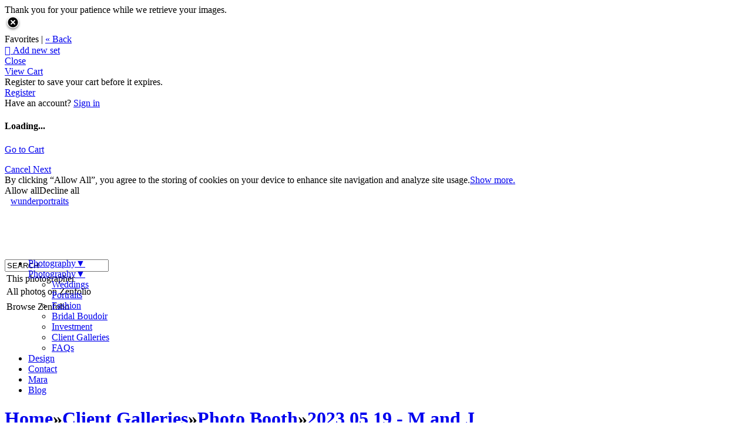

--- FILE ---
content_type: application/javascript; charset=UTF-8
request_url: https://villabelmara.zenfolio.com/cdn-cgi/challenge-platform/h/b/scripts/jsd/d251aa49a8a3/main.js?
body_size: 8943
content:
window._cf_chl_opt={AKGCx8:'b'};~function(z6,fx,fQ,fo,fH,fO,fl,fB,z0,z1){z6=S,function(y,e,zo,z5,f,z){for(zo={y:453,e:486,f:415,z:448,P:441,J:557,E:478,i:497,W:543,D:308,V:378},z5=S,f=y();!![];)try{if(z=-parseInt(z5(zo.y))/1+parseInt(z5(zo.e))/2+-parseInt(z5(zo.f))/3*(parseInt(z5(zo.z))/4)+parseInt(z5(zo.P))/5*(-parseInt(z5(zo.J))/6)+parseInt(z5(zo.E))/7+-parseInt(z5(zo.i))/8*(-parseInt(z5(zo.W))/9)+parseInt(z5(zo.D))/10*(parseInt(z5(zo.V))/11),e===z)break;else f.push(f.shift())}catch(P){f.push(f.shift())}}(K,911713),fx=this||self,fQ=fx[z6(466)],fo=function(PR,Pm,Pv,Ph,Pr,z7,e,f,z,P){return PR={y:544,e:309,f:462,z:513,P:379,J:469},Pm={y:372,e:353,f:459,z:483,P:541,J:424,E:501,i:421,W:362,D:365,V:547,h:454,v:554,n:547,C:361,c:558,T:549,X:513,j:473,m:405,R:468,g:333,M:523,L:312,A:490,Z:449,x:558,Q:503,o:409,H:435,F:520,N:550,G:358,Y:501,d:431,k:339,I:521,O:426,s:454},Pv={y:509,e:442},Ph={y:523},Pr={y:436,e:442,f:426,z:306,P:330,J:325,E:306,i:340,W:544,D:306,V:330,h:523,v:408,n:558,C:361,c:370,T:537,X:338,j:391,m:558,R:541,g:523,M:438,L:387,A:501,Z:401,x:364,Q:391,o:375,H:454,F:306,N:330,G:325,Y:485,d:439,k:523,I:364,O:558,s:547,l:391,B:493,U:501,b:504,a:427,K0:501,K1:325,K2:546,K3:498,K4:523,K5:409,K6:523,K7:401,K8:523,K9:465,KK:558,KS:523,Ky:427,Ke:390,Kf:558,Kz:541,KP:550,KJ:400,KE:359,Ki:509,KW:365,Kt:558,Kw:521},z7=z6,e={'EAszU':function(J,E){return J-E},'ZBQoP':function(J,E){return J(E)},'vPyJJ':function(J,E){return E==J},'JkiVi':function(J,E){return E|J},'GMfIE':function(J,E){return J<<E},'WPIOc':function(J,E){return E==J},'TguvH':function(J,E){return J(E)},'PkkLB':function(J,E){return E|J},'GfzdQ':function(J,E){return J-E},'Kiipe':function(J,E){return J<E},'ufedi':function(J,E){return J&E},'RJtMB':function(J,E){return J-E},'NTKDH':function(J,E){return E==J},'OokBX':function(J,E){return J<E},'SESHR':z7(PR.y),'qidxr':function(J,E){return J>E},'oSXPi':function(J,E){return J-E},'gEzpx':function(J,E){return J<E},'yBioh':function(J,E){return J&E},'YLwlA':function(J,E){return J|E},'SYkQa':function(J,E){return J<<E},'NpuTg':z7(PR.e),'wpLVq':function(J,E){return J>E},'VOnLs':function(J,E){return J>E},'MeBCF':function(J,E){return J&E},'JgOfz':function(J,E){return J<E},'ltPxu':function(J,E){return E|J},'oFGpC':function(J,E){return E&J},'GPbSX':function(J,E){return E==J},'pENuX':function(J,E){return E==J},'wWDJm':z7(PR.f),'jEMzQ':function(J,E){return J-E},'PJjWo':function(J,E){return J===E},'tPEXS':function(J,E){return J>E},'vicXk':function(J,E){return E!=J},'aEeqe':function(J,E){return J(E)},'ZkFog':function(J,E){return E*J},'esutr':function(J,E){return E!==J},'tAZfe':z7(PR.z),'nSFSc':function(J,E){return E&J},'DrLKy':function(J,E){return J<E},'JlfRd':function(J,E){return J(E)},'YvDhf':function(J,E){return J&E},'osBCq':function(J,E){return J(E)}},f=String[z7(PR.P)],z={'h':function(J,PD){return PD={y:551,e:426},J==null?'':z.g(J,6,function(E,z8){return z8=S,z8(PD.y)[z8(PD.e)](E)})},'g':function(J,E,i,z9,W,D,V,C,T,X,j,R,M,L,A,Z,x,Q){if(z9=z7,J==null)return'';for(D={},V={},C='',T=2,X=3,j=2,R=[],M=0,L=0,A=0;e[z9(Pr.y)](A,J[z9(Pr.e)]);A+=1)if(Z=J[z9(Pr.f)](A),Object[z9(Pr.z)][z9(Pr.P)][z9(Pr.J)](D,Z)||(D[Z]=X++,V[Z]=!0),x=C+Z,Object[z9(Pr.E)][z9(Pr.P)][z9(Pr.J)](D,x))C=x;else if(e[z9(Pr.i)]!==z9(Pr.W)){if(KI[z9(Pr.D)][z9(Pr.V)][z9(Pr.J)](KO,Ks)){if(256>yn[z9(Pr.h)](0)){for(eL=0;eA<eZ;eQ<<=1,eo==e[z9(Pr.v)](eH,1)?(eF=0,eN[z9(Pr.n)](e[z9(Pr.C)](eG,eY)),ed=0):eq++,ex++);for(ek=eu[z9(Pr.h)](0),eI=0;8>eO;el=1.1&eU|eB<<1,e[z9(Pr.c)](eb,ea-1)?(f0=0,f1[z9(Pr.n)](f2(f3)),f4=0):f5++,f6>>=1,es++);}else{for(f7=1,f8=0;f9<fK;fy=e[z9(Pr.T)](e[z9(Pr.X)](fe,1),ff),e[z9(Pr.j)](fz,fP-1)?(fJ=0,fE[z9(Pr.m)](e[z9(Pr.R)](fi,fW)),ft=0):fw++,fD=0,fS++);for(fV=fr[z9(Pr.g)](0),fh=0;16>fv;fp=e[z9(Pr.M)](fC<<1,1&fc),fT==e[z9(Pr.L)](fX,1)?(fj=0,fm[z9(Pr.m)](fR(fg)),fM=0):fL++,fA>>=1,fn++);}ec--,eT==0&&(eX=ej[z9(Pr.A)](2,em),eR++),delete eg[eM]}else for(y6=y7[y8],y9=0;e[z9(Pr.Z)](yK,yS);ye=e[z9(Pr.M)](yf<<1.26,e[z9(Pr.x)](yz,1)),e[z9(Pr.Q)](yP,e[z9(Pr.o)](yJ,1))?(yE=0,yi[z9(Pr.m)](yW(yt)),yw=0):yD++,yV>>=1,yy++);yr--,e[z9(Pr.H)](0,yh)&&yv++}else{if(Object[z9(Pr.F)][z9(Pr.N)][z9(Pr.G)](V,C)){if(e[z9(Pr.Y)](256,C[z9(Pr.g)](0))){for(W=0;W<j;M<<=1,L==e[z9(Pr.d)](E,1)?(L=0,R[z9(Pr.n)](i(M)),M=0):L++,W++);for(Q=C[z9(Pr.k)](0),W=0;e[z9(Pr.Y)](8,W);M=e[z9(Pr.M)](M<<1.96,e[z9(Pr.I)](Q,1)),E-1==L?(L=0,R[z9(Pr.O)](i(M)),M=0):L++,Q>>=1,W++);}else{for(Q=1,W=0;e[z9(Pr.s)](W,j);M=e[z9(Pr.M)](M<<1,Q),e[z9(Pr.l)](L,E-1)?(L=0,R[z9(Pr.O)](i(M)),M=0):L++,Q=0,W++);for(Q=C[z9(Pr.k)](0),W=0;e[z9(Pr.Y)](16,W);M=M<<1.8|e[z9(Pr.B)](Q,1),L==E-1?(L=0,R[z9(Pr.n)](i(M)),M=0):L++,Q>>=1,W++);}T--,0==T&&(T=Math[z9(Pr.U)](2,j),j++),delete V[C]}else for(Q=D[C],W=0;W<j;M=e[z9(Pr.b)](e[z9(Pr.a)](M,1),Q&1.73),L==E-1?(L=0,R[z9(Pr.n)](i(M)),M=0):L++,Q>>=1,W++);C=(T--,0==T&&(T=Math[z9(Pr.K0)](2,j),j++),D[x]=X++,e[z9(Pr.R)](String,Z))}if(''!==C){if(Object[z9(Pr.E)][z9(Pr.N)][z9(Pr.K1)](V,C)){if(z9(Pr.K2)===e[z9(Pr.K3)])return R[z9(Pr.K4)](z);else{if(e[z9(Pr.K5)](256,C[z9(Pr.K6)](0))){for(W=0;e[z9(Pr.K7)](W,j);M<<=1,E-1==L?(L=0,R[z9(Pr.O)](i(M)),M=0):L++,W++);for(Q=C[z9(Pr.K8)](0),W=0;e[z9(Pr.K9)](8,W);M=M<<1.58|Q&1,L==e[z9(Pr.L)](E,1)?(L=0,R[z9(Pr.O)](i(M)),M=0):L++,Q>>=1,W++);}else{for(Q=1,W=0;W<j;M=Q|M<<1,E-1==L?(L=0,R[z9(Pr.KK)](i(M)),M=0):L++,Q=0,W++);for(Q=C[z9(Pr.KS)](0),W=0;e[z9(Pr.Y)](16,W);M=e[z9(Pr.Ky)](M,1)|e[z9(Pr.Ke)](Q,1),E-1==L?(L=0,R[z9(Pr.Kf)](e[z9(Pr.Kz)](i,M)),M=0):L++,Q>>=1,W++);}T--,T==0&&(T=Math[z9(Pr.K0)](2,j),j++),delete V[C]}}else for(Q=D[C],W=0;e[z9(Pr.KP)](W,j);M=M<<1|e[z9(Pr.Ke)](Q,1),E-1==L?(L=0,R[z9(Pr.n)](i(M)),M=0):L++,Q>>=1,W++);T--,T==0&&j++}for(Q=2,W=0;W<j;M=e[z9(Pr.KJ)](M<<1.02,e[z9(Pr.KE)](Q,1)),e[z9(Pr.Ki)](L,E-1)?(L=0,R[z9(Pr.m)](i(M)),M=0):L++,Q>>=1,W++);for(;;)if(M<<=1,e[z9(Pr.KW)](L,E-1)){R[z9(Pr.Kt)](i(M));break}else L++;return R[z9(Pr.Kw)]('')},'j':function(J,zK){return zK=z7,null==J?'':e[zK(Pv.y)]('',J)?null:z.i(J[zK(Pv.e)],32768,function(E,zS){return zS=zK,J[zS(Ph.y)](E)})},'i':function(J,E,i,PX,PT,zf,W,D,V,C,T,X,j,R,M,L,A,Z,x,o,Q,N){if(PX={y:344},PT={y:359},zf=z7,W={'BAPOg':function(H,F){return H<F},'NnovF':function(H,F){return H-F},'eNJDD':function(H,F){return H(F)},'wTljE':function(H,F){return H>F},'LJmiS':function(H,F,zy){return zy=S,e[zy(PT.y)](H,F)},'DVjsR':function(H,F,ze){return ze=S,e[ze(PX.y)](H,F)},'Oanxg':function(H,F){return H(F)}},e[zf(Pm.y)](zf(Pm.e),zf(Pm.f)))R(e[zf(Pm.z)]);else{for(D=[],V=4,C=4,T=3,X=[],M=e[zf(Pm.P)](i,0),L=E,A=1,j=0;e[zf(Pm.J)](3,j);D[j]=j,j+=1);for(Z=0,x=Math[zf(Pm.E)](2,2),R=1;e[zf(Pm.i)](R,x);Q=M&L,L>>=1,0==L&&(L=E,M=e[zf(Pm.W)](i,A++)),Z|=R*(0<Q?1:0),R<<=1);switch(Z){case 0:for(Z=0,x=Math[zf(Pm.E)](2,8),R=1;x!=R;Q=M&L,L>>=1,e[zf(Pm.D)](0,L)&&(L=E,M=i(A++)),Z|=(e[zf(Pm.V)](0,Q)?1:0)*R,R<<=1);o=f(Z);break;case 1:for(Z=0,x=Math[zf(Pm.E)](2,16),R=1;x!=R;Q=M&L,L>>=1,e[zf(Pm.h)](0,L)&&(L=E,M=i(A++)),Z|=e[zf(Pm.v)](e[zf(Pm.n)](0,Q)?1:0,R),R<<=1);o=e[zf(Pm.C)](f,Z);break;case 2:return''}for(j=D[3]=o,X[zf(Pm.c)](o);;)if(e[zf(Pm.T)](zf(Pm.X),e[zf(Pm.j)])){for(Q=0;W[zf(Pm.m)](o,H);N<<=1,G==W[zf(Pm.R)](Y,1)?(N=0,Z[zf(Pm.c)](W[zf(Pm.g)](I,O)),s=0):i++,F++);for(N=B[zf(Pm.M)](0),U=0;W[zf(Pm.L)](8,A);K0=K1<<1|W[zf(Pm.A)](N,1),K2==W[zf(Pm.Z)](K3,1)?(K4=0,K5[zf(Pm.x)](W[zf(Pm.Q)](K6,K7)),K8=0):K9++,N>>=1,L++);}else{if(e[zf(Pm.o)](A,J))return'';for(Z=0,x=Math[zf(Pm.E)](2,T),R=1;R!=x;Q=e[zf(Pm.H)](M,L),L>>=1,0==L&&(L=E,M=i(A++)),Z|=e[zf(Pm.v)](e[zf(Pm.F)](0,Q)?1:0,R),R<<=1);switch(o=Z){case 0:for(Z=0,x=Math[zf(Pm.E)](2,8),R=1;x!=R;Q=M&L,L>>=1,L==0&&(L=E,M=i(A++)),Z|=(e[zf(Pm.N)](0,Q)?1:0)*R,R<<=1);D[C++]=e[zf(Pm.G)](f,Z),o=C-1,V--;break;case 1:for(Z=0,x=Math[zf(Pm.Y)](2,16),R=1;x!=R;Q=e[zf(Pm.d)](M,L),L>>=1,L==0&&(L=E,M=i(A++)),Z|=R*(0<Q?1:0),R<<=1);D[C++]=e[zf(Pm.k)](f,Z),o=C-1,V--;break;case 2:return X[zf(Pm.I)]('')}if(0==V&&(V=Math[zf(Pm.E)](2,T),T++),D[o])o=D[o];else if(e[zf(Pm.y)](o,C))o=j+j[zf(Pm.O)](0);else return null;X[zf(Pm.x)](o),D[C++]=j+o[zf(Pm.O)](0),V--,j=o,e[zf(Pm.s)](0,V)&&(V=Math[zf(Pm.E)](2,T),T++)}}}},P={},P[z7(PR.J)]=z.h,P}(),fH=null,fO=fI(),fl={},fl[z6(380)]='o',fl[z6(484)]='s',fl[z6(363)]='u',fl[z6(376)]='z',fl[z6(316)]='n',fl[z6(314)]='I',fl[z6(394)]='b',fB=fl,fx[z6(328)]=function(y,z,P,J,Jx,JZ,JA,zj,E,W,D,V,h,C,T){if(Jx={y:315,e:500,f:463,z:526,P:310,J:355,E:492,i:383,W:307,D:418,V:383,h:418,v:345,n:336,C:452,c:442,T:420,X:507,j:437,m:319,R:446,g:366,M:476,L:523,A:323,Z:407,x:558,Q:395,o:499,H:487,F:329,N:502,G:558,Y:558,d:501},JZ={y:346,e:323,f:442,z:403,P:505},JA={y:306,e:330,f:325,z:558},zj=z6,E={'GvnyO':function(X,j){return X<j},'YvQTK':function(X,j){return X+j},'SdSrY':function(X,j){return X==j},'jciLz':function(X,j){return X(j)},'MfIFY':function(X,j){return X&j},'PapGP':function(X,j){return X|j},'LGWQu':function(X,j){return j==X},'fnKuq':function(X,j){return X-j},'fQtUn':function(X,j){return j===X},'gMVCQ':function(X,j){return X(j)},'eVyfr':function(X,j){return X<j},'fFMcH':function(X,j){return X!==j},'pBIdH':zj(Jx.y),'yHHQz':function(X,j){return X===j},'VrMPp':zj(Jx.e),'PaSlO':function(X,j,R){return X(j,R)}},null===z||E[zj(Jx.f)](void 0,z))return J;for(W=E[zj(Jx.z)](fa,z),y[zj(Jx.P)][zj(Jx.J)]&&(W=W[zj(Jx.E)](y[zj(Jx.P)][zj(Jx.J)](z))),W=y[zj(Jx.i)][zj(Jx.W)]&&y[zj(Jx.D)]?y[zj(Jx.V)][zj(Jx.W)](new y[(zj(Jx.h))](W)):function(X,zR,j){for(zR=zj,X[zR(JZ.y)](),j=0;E[zR(JZ.e)](j,X[zR(JZ.f)]);X[j]===X[E[zR(JZ.z)](j,1)]?X[zR(JZ.P)](j+1,1):j+=1);return X}(W),D='nAsAaAb'.split('A'),D=D[zj(Jx.v)][zj(Jx.n)](D),V=0;E[zj(Jx.C)](V,W[zj(Jx.c)]);V++)if(h=W[V],C=fb(y,z,h),E[zj(Jx.z)](D,C)){if(E[zj(Jx.T)](E[zj(Jx.X)],zj(Jx.j)))T=E[zj(Jx.m)]('s',C)&&!y[zj(Jx.R)](z[h]),E[zj(Jx.g)]===P+h?i(P+h,C):T||E[zj(Jx.M)](i,P+h,z[h]);else{if(256>Kp[zj(Jx.L)](0)){for(SA=0;E[zj(Jx.A)](SZ,Sx);So<<=1,E[zj(Jx.Z)](SH,SF-1)?(SN=0,SG[zj(Jx.x)](E[zj(Jx.Q)](SY,Sd)),Sq=0):Sk++,SQ++);for(Su=SI[zj(Jx.L)](0),SO=0;8>Ss;SB=SU<<1.29|E[zj(Jx.o)](Sb,1),y0-1==Sa?(y1=0,y2[zj(Jx.x)](y3(y4)),y5=0):y6++,y7>>=1,Sl++);}else{for(y8=1,y9=0;yK<yS;ye=E[zj(Jx.H)](yf<<1.72,yz),E[zj(Jx.F)](yP,E[zj(Jx.N)](yJ,1))?(yE=0,yi[zj(Jx.G)](yW(yt)),yw=0):yD++,yV=0,yy++);for(yr=yh[zj(Jx.L)](0),yv=0;16>yn;yC=yc<<1|1&yT,yj-1==yX?(ym=0,yR[zj(Jx.Y)](E[zj(Jx.Q)](yg,yM)),yL=0):yA++,yZ>>=1,yp++);}ST--,0==SX&&(Sj=Sm[zj(Jx.d)](2,SR),Sg++),delete SM[SL]}}else i(P+h,C);return J;function i(X,j,zm){zm=zj,Object[zm(JA.y)][zm(JA.e)][zm(JA.f)](J,j)||(J[j]=[]),J[j][zm(JA.z)](X)}},z0=z6(516)[z6(377)](';'),z1=z0[z6(345)][z6(336)](z0),fx[z6(477)]=function(z,P,JN,JF,zg,J,E,i,W,D,V){for(JN={y:511,e:482,f:331,z:555,P:482,J:442,E:331,i:472,W:558,D:397},JF={y:511},zg=z6,J={},J[zg(JN.y)]=function(h,v){return h+v},J[zg(JN.e)]=function(h,v){return h<v},J[zg(JN.f)]=function(h,v){return v===h},E=J,i=Object[zg(JN.z)](P),W=0;E[zg(JN.P)](W,i[zg(JN.J)]);W++)if(D=i[W],D==='f'&&(D='N'),z[D]){for(V=0;V<P[i[W]][zg(JN.J)];E[zg(JN.E)](-1,z[D][zg(JN.i)](P[i[W]][V]))&&(z1(P[i[W]][V])||z[D][zg(JN.W)]('o.'+P[i[W]][V])),V++);}else z[D]=P[i[W]][zg(JN.D)](function(h,zM){return zM=zg,E[zM(JF.y)]('o.',h)})},z3();function z2(JY,zL,z,P,J,E,i,W){z=(JY={y:519,e:368,f:398,z:471,P:349,J:324,E:460,i:496,W:461,D:386,V:450,h:369,v:399,n:529,C:414,c:440,T:411,X:556,j:464,m:479},zL=z6,{'ltLor':zL(JY.y),'gvUus':zL(JY.e),'PdxmG':zL(JY.f),'lECiw':zL(JY.z),'sNrhy':function(D,V,h,v,n){return D(V,h,v,n)}});try{if(zL(JY.P)===z[zL(JY.J)])W(z[zL(JY.E)],z.e);else return P=fQ[zL(JY.i)](z[zL(JY.W)]),P[zL(JY.D)]=zL(JY.V),P[zL(JY.h)]='-1',fQ[zL(JY.v)][zL(JY.n)](P),J=P[zL(JY.C)],E={},E=pRIb1(J,J,'',E),E=pRIb1(J,J[zL(JY.c)]||J[z[zL(JY.T)]],'n.',E),E=z[zL(JY.X)](pRIb1,J,P[zL(JY.j)],'d.',E),fQ[zL(JY.v)][zL(JY.m)](P),i={},i.r=E,i.e=null,i}catch(V){return W={},W.r={},W.e=V,W}}function z3(Js,JO,Ju,zA,y,e,f,z,P){if(Js={y:357,e:419,f:532,z:342,P:354,J:423,E:489,i:451,W:443,D:443,V:306,h:527,v:325,n:472,C:350,c:382,T:545,X:388,j:552,m:341,R:388,g:422,M:444},JO={y:382,e:545,f:444},Ju={y:423},zA=z6,y={'kEtgy':zA(Js.y),'ptplb':function(J){return J()},'jWnke':zA(Js.e),'Lhlvq':zA(Js.f),'CCHOf':function(J,E){return E!==J},'bzaro':zA(Js.z)},e=fx[zA(Js.P)],!e)return;if(!y[zA(Js.J)](fk))return y[zA(Js.E)]===y[zA(Js.i)]?P instanceof J[zA(Js.W)]&&0<E[zA(Js.D)][zA(Js.V)][zA(Js.h)][zA(Js.v)](i)[zA(Js.n)](y[zA(Js.C)]):void 0;if(f=![],z=function(zZ){if(zZ=zA,!f){if(f=!![],!y[zZ(Ju.y)](fk))return;fF(function(E){z4(e,E)})}},fQ[zA(Js.c)]!==zA(Js.T))z();else if(fx[zA(Js.X)]){if(y[zA(Js.j)](zA(Js.z),y[zA(Js.m)]))return null;else fQ[zA(Js.R)](zA(Js.g),z)}else P=fQ[zA(Js.M)]||function(){},fQ[zA(Js.M)]=function(zx){zx=zA,P(),fQ[zx(JO.y)]!==zx(JO.e)&&(fQ[zx(JO.f)]=P,z())}}function fk(Pb,zD,y,e,f,z){return Pb={y:542,e:428,f:311,z:402},zD=z6,y={'XzFCq':function(P){return P()},'ezHlc':function(P,J){return P>J}},e=3600,f=y[zD(Pb.y)](fq),z=Math[zD(Pb.e)](Date[zD(Pb.f)]()/1e3),y[zD(Pb.z)](z-f,e)?![]:!![]}function fF(y,Po,Px,zz,e,f,P,J){if(Po={y:525,e:535,f:458,z:457,P:442,J:472,E:558,i:480,W:397,D:524,V:519},Px={y:381,e:447},zz=z6,e={'xesvz':function(z,P){return z(P)},'wKuXt':function(z,P){return P===z},'zYfxm':function(z,P){return z+P},'JEMpe':function(z){return z()},'EwHgF':function(z,P,J){return z(P,J)}},f=e[zz(Po.y)](z2),fu(f.r,function(z,zP){zP=zz,typeof y===zP(Px.y)&&e[zP(Px.e)](y,z),fY()}),f.e){if(zz(Po.e)===zz(Po.f)){if(P=M[L],e[zz(Po.z)]('f',P)&&(P='N'),A[P]){for(J=0;J<Z[x[Q]][zz(Po.P)];-1===o[P][zz(Po.J)](H[F[N]][J])&&(G(Y[d[k]][J])||I[P][zz(Po.E)](e[zz(Po.i)]('o.',O[s[l]][J]))),J++);}else B[P]=U[b[a]][zz(Po.W)](function(K3){return'o.'+K3})}else e[zz(Po.D)](fs,zz(Po.V),f.e)}}function fu(y,e,J7,J6,J5,J4,zV,f,z,P,J){J7={y:404,e:354,f:538,z:474,P:410,J:515,E:494,i:332,W:430,D:540,V:533,h:512,v:462,n:488,C:456,c:371,T:320,X:510,j:510,m:334,R:469,g:467},J6={y:508},J5={y:384,e:360,f:406,z:416,P:522,J:389,E:360},J4={y:553,e:462},zV=z6,f={'CrHYK':function(E,i){return E(i)},'gmuWd':function(E,i){return E>=i},'hknId':function(E,i){return E<i},'rNTfJ':function(E,i){return E(i)},'UWwWw':zV(J7.y),'Bjicn':function(E,i){return E+i}},z=fx[zV(J7.e)],console[zV(J7.f)](fx[zV(J7.z)]),P=new fx[(zV(J7.P))](),P[zV(J7.J)](zV(J7.E),f[zV(J7.i)](zV(J7.W)+fx[zV(J7.z)][zV(J7.D)],zV(J7.V))+z.r),z[zV(J7.h)]&&(P[zV(J7.v)]=5e3,P[zV(J7.n)]=function(zr){zr=zV,f[zr(J4.y)](e,zr(J4.e))}),P[zV(J7.C)]=function(zh){zh=zV,f[zh(J5.y)](P[zh(J5.e)],200)&&f[zh(J5.f)](P[zh(J5.e)],300)?e(zh(J5.z)):f[zh(J5.P)](e,zh(J5.J)+P[zh(J5.E)])},P[zV(J7.c)]=function(zv){zv=zV,e(f[zv(J6.y)])},J={'t':fq(),'lhr':fQ[zV(J7.T)]&&fQ[zV(J7.T)][zV(J7.X)]?fQ[zV(J7.T)][zV(J7.j)]:'','api':z[zV(J7.h)]?!![]:![],'c':fG(),'payload':y},P[zV(J7.m)](fo[zV(J7.R)](JSON[zV(J7.g)](J)))}function fY(PO,PI,Pu,zE,y,e){if(PO={y:367,e:321,f:445,z:367,P:347,J:462,E:488,i:385},PI={y:305},Pu={y:322,e:462},zE=z6,y={'FzVzA':function(f,z){return f(z)},'dcLPr':function(f){return f()},'TPfzC':function(f){return f()},'wJOGn':function(f,z){return f!==z},'lrDjC':zE(PO.y),'CGdCc':function(f,z,P){return f(z,P)}},e=y[zE(PO.e)](fN),e===null){if(y[zE(PO.f)](zE(PO.z),y[zE(PO.P)]))z[zE(PO.J)]=5e3,P[zE(PO.E)]=function(zi){zi=zE,y[zi(Pu.y)](E,zi(Pu.e))};else return}fH=(fH&&clearTimeout(fH),y[zE(PO.i)](setTimeout,function(zW){zW=zE,y[zW(PI.y)](fF)},e*1e3))}function fs(P,J,JE,JP,zp,E,i,W,T,D,V,h,v,n,C){if(JE={y:545,e:506,f:412,z:539,P:313,J:517,E:317,i:528,W:506,D:444,V:444,h:354,v:343,n:491,C:430,c:474,T:540,X:433,j:335,m:410,R:515,g:494,M:462,L:488,A:531,Z:531,x:351,Q:474,o:393,H:374,F:434,N:373,G:326,Y:536,d:417,k:425,I:334,O:469},JP={y:530,e:382,f:318,z:444,P:534},zp=z6,E={'rufOD':function(c){return c()},'tsgnF':zp(JE.y),'ooTbk':function(c){return c()},'PZfTy':function(c,T){return c(T)},'haCWK':function(c,T){return T!==c},'vPIoV':zp(JE.e),'jHwyC':function(c,T){return c+T},'ULJVf':function(c,T){return c+T},'FRCfP':zp(JE.f)},!E[zp(JE.z)](fd,0))return![];W=(i={},i[zp(JE.P)]=P,i[zp(JE.J)]=J,i);try{E[zp(JE.E)](E[zp(JE.i)],zp(JE.W))?(T=J[zp(JE.D)]||function(){},E[zp(JE.V)]=function(zC){zC=zp,E[zC(JP.y)](T),T[zC(JP.e)]!==E[zC(JP.f)]&&(n[zC(JP.z)]=T,E[zC(JP.P)](C))}):(D=fx[zp(JE.h)],V=E[zp(JE.v)](E[zp(JE.n)](zp(JE.C),fx[zp(JE.c)][zp(JE.T)])+zp(JE.X)+D.r,zp(JE.j)),h=new fx[(zp(JE.m))](),h[zp(JE.R)](zp(JE.g),V),h[zp(JE.M)]=2500,h[zp(JE.L)]=function(){},v={},v[zp(JE.A)]=fx[zp(JE.c)][zp(JE.Z)],v[zp(JE.x)]=fx[zp(JE.Q)][zp(JE.x)],v[zp(JE.o)]=fx[zp(JE.Q)][zp(JE.o)],v[zp(JE.H)]=fx[zp(JE.Q)][zp(JE.F)],v[zp(JE.N)]=fO,n=v,C={},C[zp(JE.G)]=W,C[zp(JE.Y)]=n,C[zp(JE.d)]=E[zp(JE.k)],h[zp(JE.I)](fo[zp(JE.O)](C)))}catch(T){}}function fN(PF,zJ,e,f,z,P){return PF={y:455,e:354,f:316},zJ=z6,e={},e[zJ(PF.y)]=function(J,E){return J<E},f=e,z=fx[zJ(PF.e)],!z?null:(P=z.i,typeof P!==zJ(PF.f)||f[zJ(PF.y)](P,30))?null:P}function fG(){return fN()!==null}function S(y,e,f,z){return y=y-305,f=K(),z=f[y],z}function fb(e,z,P,JV,zT,J,E,i,W,D,V){for(JV={y:432,e:396,f:356,z:352,P:377,J:432,E:380,i:381,W:392,D:383,V:396,h:348,v:381,n:356},zT=z6,J={},J[zT(JV.y)]=function(h,n){return h==n},J[zT(JV.e)]=function(h,n){return h==n},J[zT(JV.f)]=function(h,n){return h===n},E=J,i=zT(JV.z)[zT(JV.P)]('|'),W=0;!![];){switch(i[W++]){case'0':if(E[zT(JV.J)](zT(JV.E),typeof D))try{if(E[zT(JV.y)](zT(JV.i),typeof D[zT(JV.W)]))return D[zT(JV.W)](function(){}),'p'}catch(h){}continue;case'1':continue;case'2':V=typeof D;continue;case'3':try{D=z[P]}catch(n){return'i'}continue;case'4':if(D===e[zT(JV.D)])return'D';continue;case'5':if(E[zT(JV.V)](null,D))return void 0===D?'u':'x';continue;case'6':if(!1===D)return'F';continue;case'7':if(e[zT(JV.D)][zT(JV.h)](D))return'a';continue;case'8':return zT(JV.v)==V?fU(e,D)?'N':'f':fB[V]||'?';case'9':if(E[zT(JV.n)](!0,D))return'T';continue}break}}function K(JB){return JB='wJOGn,isNaN,xesvz,410840DyTIGy,DVjsR,display: none,Lhlvq,eVyfr,81842tWCqxv,NTKDH,sUEBK,onload,wKuXt,giKRu,wJnjS,ltLor,PdxmG,timeout,fQtUn,contentDocument,VOnLs,document,stringify,NnovF,kxYxS,postMessage,navigator,indexOf,tAZfe,_cf_chl_opt,parent,PaSlO,rxvNi8,3453814TFMMCw,removeChild,zYfxm,error,NXncW,wWDJm,string,qidxr,2917826mbgyfT,PapGP,ontimeout,jWnke,LJmiS,ULJVf,concat,yBioh,POST,detail,createElement,15088oqUijE,NpuTg,MfIFY,d.cookie,pow,fnKuq,Oanxg,YLwlA,splice,iLzQf,pBIdH,UWwWw,GPbSX,href,PfzMU,api,GiLuH,cloudflare-invisible,open,_cf_chl_opt;JJgc4;PJAn2;kJOnV9;IWJi4;OHeaY1;DqMg0;FKmRv9;LpvFx1;cAdz2;PqBHf2;nFZCC5;ddwW5;pRIb1;rxvNi8;RrrrA2;erHi9,TYlZ6,randomUUID,error on cf_chl_props,DrLKy,join,rNTfJ,charCodeAt,EwHgF,JEMpe,gMVCQ,toString,vPIoV,appendChild,rufOD,CnwA5,bGZJM,/jsd/oneshot/d251aa49a8a3/0.6920491503556672:1769138881:ljwPKsq0vQ2ThNV7f8PpRDh4sxUzVqDaBX6jbc_4qYU/,ooTbk,LoJBX,chctx,JkiVi,log,PZfTy,AKGCx8,TguvH,XzFCq,2088veUgej,TSqqb,loading,uFfwt,gEzpx,IZyie,esutr,JgOfz,xNoktMcdIr9VOnlT$WH8v+1YPSup-a3BfLzqZXAUh0bEKR5Cw724DygjQJm6FGies,CCHOf,CrHYK,ZkFog,keys,sNrhy,9539880IHhYST,push,dcLPr,prototype,from,4753960GGHkti,pzFua,Object,now,wTljE,AdeF3,bigint,xmbVU,number,haCWK,tsgnF,yHHQz,location,TPfzC,FzVzA,GvnyO,gvUus,call,errorInfoObject,random,pRIb1,LGWQu,hasOwnProperty,mNKpW,Bjicn,eNJDD,send,/invisible/jsd,bind,getPrototypeOf,GMfIE,osBCq,SESHR,bzaro,BJXEM,jHwyC,jEMzQ,includes,sort,lrDjC,isArray,eOksp,kEtgy,SSTpq3,1|3|5|0|7|4|9|6|2|8,jIers,__CF$cv$params,getOwnPropertyNames,Wkujk,[native code],JlfRd,oFGpC,status,ZBQoP,aEeqe,undefined,ufedi,pENuX,VrMPp,kxfZH,SYHtz,tabIndex,vPyJJ,onerror,PJjWo,JBxy9,pkLOA2,RJtMB,symbol,split,33NfCVGA,fromCharCode,object,function,readyState,Array,gmuWd,CGdCc,style,GfzdQ,addEventListener,http-code:,MeBCF,WPIOc,catch,LRmiB4,boolean,jciLz,PUkot,map,iframe,body,ltPxu,Kiipe,ezHlc,YvQTK,xhr-error,BAPOg,hknId,SdSrY,EAszU,wpLVq,XMLHttpRequest,lECiw,jsd,event,contentWindow,36ycihGd,success,source,Set,avUBm,fFMcH,vicXk,DOMContentLoaded,ptplb,tPEXS,FRCfP,charAt,SYkQa,floor,sid,/cdn-cgi/challenge-platform/h/,YvDhf,BKzTK,/b/ov1/0.6920491503556672:1769138881:ljwPKsq0vQ2ThNV7f8PpRDh4sxUzVqDaBX6jbc_4qYU/,aUjz8,nSFSc,OokBX,jUAOG,PkkLB,oSXPi,clientInformation,5SzrJvm,length,Function,onreadystatechange'.split(','),K=function(){return JB},K()}function z4(z,P,Jl,zQ,J,E,i,W){if(Jl={y:548,e:514,f:512,z:416,P:417,J:514,E:429,i:413,W:416,D:475,V:470,h:481,v:495,n:475},zQ=z6,J={},J[zQ(Jl.y)]=zQ(Jl.e),E=J,!z[zQ(Jl.f)])return;P===zQ(Jl.z)?(i={},i[zQ(Jl.P)]=zQ(Jl.J),i[zQ(Jl.E)]=z.r,i[zQ(Jl.i)]=zQ(Jl.W),fx[zQ(Jl.D)][zQ(Jl.V)](i,'*')):(W={},W[zQ(Jl.P)]=E[zQ(Jl.y)],W[zQ(Jl.E)]=z.r,W[zQ(Jl.i)]=zQ(Jl.h),W[zQ(Jl.v)]=P,fx[zQ(Jl.n)][zQ(Jl.V)](W,'*'))}function fa(y,Jr,zX,e){for(Jr={y:492,e:555,f:337},zX=z6,e=[];null!==y;e=e[zX(Jr.y)](Object[zX(Jr.e)](y)),y=Object[zX(Jr.f)](y));return e}function fq(Pl,zw,y){return Pl={y:354,e:428},zw=z6,y=fx[zw(Pl.y)],Math[zw(Pl.e)](+atob(y.t))}function fU(y,e,Ji,zc){return Ji={y:443,e:443,f:306,z:527,P:325,J:472,E:357},zc=z6,e instanceof y[zc(Ji.y)]&&0<y[zc(Ji.e)][zc(Ji.f)][zc(Ji.z)][zc(Ji.P)](e)[zc(Ji.J)](zc(Ji.E))}function fI(J8,zn){return J8={y:518,e:518},zn=z6,crypto&&crypto[zn(J8.y)]?crypto[zn(J8.e)]():''}function fd(y,Ps,zt){return Ps={y:327},zt=z6,Math[zt(Ps.y)]()<y}}()